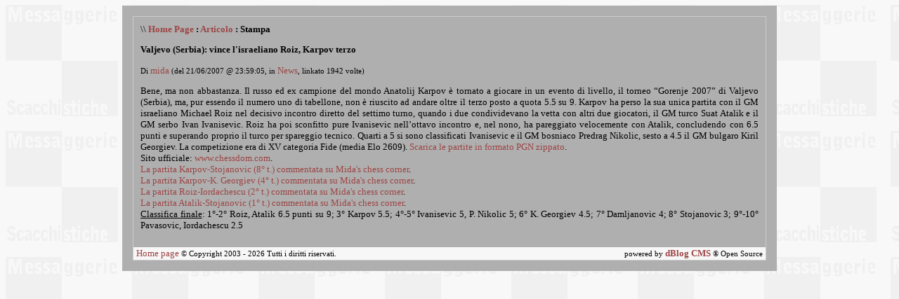

--- FILE ---
content_type: text/html
request_url: https://www.messaggeroscacchi.it/dblog/stampa.asp?articolo=75
body_size: 4841
content:
<!DOCTYPE html PUBLIC "-//W3C//DTD XHTML 1.0 Strict//EN" "http://www.w3.org/TR/xhtml1/DTD/xhtml1-strict.dtd">
<html xmlns="http://www.w3.org/1999/xhtml" lang="it">
<head>
	<!-- dBlog 2.0 CMS Open Source -->
	
	<title>MS - Scacchi e dintorni</title>
	<meta name="description" content="Questo blog utilizza la piattaforma dBlog 2.0 CMS Open Source per creare in maniera veloce e gratuita un sito web dinamico" />
	<meta name="keywords" content="dblog, blog, weblog, web log, crea blog, aprire blog, blog personale, blog gratis, piattaforma blog, blog open source, messaggero, scacchi, dBlog 2.0 CMS Open Source" />
	<meta http-equiv="content-type" content="text/html; charset=iso-8859-1" />
	<meta http-equiv="revisit-after" content="5 days" />
	<meta name="category" content="Blog CMS Content Management System" />
	<meta name="copyright" content="dBlog 2.0 CMS Open Source, dBLog CMS Open Source powered by: info@dblog.it http://www.dblog.it" />
	<meta name="language" content="italian" />
	<meta name="robots" content="index,follow" />
	<link rel="alternate" type="application/rss+xml" title="SCACCHI E DINTORNI" href="http://www.messaggeroscacchi.it/dblog/feedrss.asp" />

	<script type="text/javascript">
		function popup(link){
		msg=open(link,"winpopup","toolbar=no,directories=no,menubar=no,width=430,height=500,resizable=no,scrollbars=yes,left=10,top=10");
		}
	</script>

	<script type="text/javascript" src="dblog_podcastscriptjs.js"></script>
	<script type="text/vbscript" src="dblog_podcastscriptvb.js"></script>
	<link rel="stylesheet" type="text/css" media="all" href="/dblog/template/standard/foglio.css" />
</head>

<body>

	<table id="mainTable">
		<tr>
			<td class="mainTable">

				<table id="dBlog">
					<tr>
						<td class="dBlog">
              
							<table id="mainContent">
								<tr>
									<td id="mainContentPrint">
	<div id="briciole">\\ <span><a href="default.asp">Home Page</a> : <a href="articolo.asp?articolo=75">Articolo</a> : Stampa</span></div>

	<div class="sopra">
		<div class="titolo">Valjevo (Serbia): vince l'israeliano Roiz, Karpov terzo</div>
		<div class="piccolo">
			Di&nbsp;<a href="autori.asp?chi=mida">mida</a>&nbsp;(del&nbsp;21/06/2007&nbsp;@&nbsp;23:59:05, in&nbsp;<a href="storico.asp?s=News">News</a>, linkato&nbsp;1942&nbsp;volte)
		</div>
	</div>
	
	<div class="giustificato">
		<p>Bene, ma non abbastanza. Il russo ed ex campione del mondo Anatolij Karpov &egrave; tornato a giocare in un evento di livello, il torneo &ldquo;Gorenje 2007&rdquo; di Valjevo (Serbia), ma, pur essendo il numero uno di tabellone, non &egrave; riuscito ad andare oltre il terzo posto a quota 5.5 su 9. Karpov ha perso la sua unica partita con il GM israeliano Michael Roiz nel decisivo incontro diretto del settimo turno, quando i due condividevano la vetta con altri due giocatori, il GM turco Suat Atalik e il GM serbo Ivan Ivanisevic. Roiz ha poi sconfitto pure Ivanisevic nell&rsquo;ottavo incontro e, nel nono, ha pareggiato velocemente con Atalik, concludendo con 6.5 punti e superando proprio il turco per spareggio tecnico. Quarti a 5 si sono classificati Ivanisevic e il GM bosniaco Predrag Nikolic, sesto a 4.5 il GM bulgaro Kiril Georgiev. La competizione era di XV categoria Fide (media Elo 2609). <a href="../zip/valjevo07.zip">Scarica le partite in formato PGN zippato</a>.<br />Sito ufficiale: <a href="http://www.chessdom.com">www.chessdom.com</a>.<br /><a href="http://midaschess.blogspot.com/2007/06/chess-study-from-turin.html">La partita Karpov-Stojanovic (8&deg; t.) commentata su Mida's chess corner</a>.<br /><a href="http://midaschess.blogspot.com/2007/06/anatolij-great-fights-again.html">La partita Karpov-K. Georgiev (4&deg; t.) commentata su Mida's chess corner</a>.<br /><a href="http://midaschess.blogspot.com/2007/06/garry-kasparov-two-days-in-milan.html">La partita Roiz-Iordachescu (2&deg; t.) commentata su Mida's chess corner</a>.<br /><a href="http://midaschess.blogspot.com/2007/06/call-me-chess-profet.html">La partita Atalik-Stojanovic (1&deg; t.) commentata su Mida's chess corner</a>.<br /><u>Classifica finale</u>: 1&deg;-2&deg; Roiz, Atalik 6.5 punti su 9; 3&deg; Karpov 5.5; 4&deg;-5&deg; Ivanisevic 5, P. Nikolic 5; 6&deg; K. Georgiev 4.5; 7&deg; Damljanovic 4; 8&deg; Stojanovic 3; 9&deg;-10&deg; Pavasovic, Iordachescu 2.5</p>
	</div>
          
	<script type="text/javascript">
		self.print();
	</script>
</td>
								</tr>
							</table>

						</td>
					</tr>
					<tr>
						<td id="footer">
							<div id="footerLeft">
	&nbsp;<a href="/dblog/">Home page</a> &copy; Copyright 2003 - 2026&nbsp;Tutti i diritti riservati.</div>
							<div id="footerRight">
	powered by <a href="http://www.dblog.it/sito/" onclick="this.target='_blank';"><strong>dBlog CMS</strong></a> &reg; Open Source&nbsp;</div>
						</td>
					</tr>
				</table>

			</td>
		</tr>
	</table>

</body>
</html>

--- FILE ---
content_type: text/css
request_url: https://www.messaggeroscacchi.it/dblog/template/standard/foglio.css
body_size: 1123
content:
/* --- dBlog 2.0 CMS Open Source --- */

/* --- generale --- */
body {background-image:url(sfondo.gif); text-align:center; }
body, p, td, li { font-family:georgia,"times new roman",times,serif; color:black; font-size:10pt; }
a, a:link, a:active { font-size:10pt; font-style:normal; text-decoration:none; color:#9d4444; }
a:visited { color:#b76f6f; }
a:hover { text-decoration:underline; color:#d01616; }
img { border:0; }


/* --- struttura pagina --- */
#dBlog { border:#cccccc 1px solid; padding:0; border-spacing:0; border-collapse:collapse; }
td.dBlog { padding:10px; vertical-align:top; text-align:left; }
td.dBlogLine { border-top:1px solid #cccccc; }
#mainTable { width:900px; border-spacing:0; border:0; margin:auto; background-color:#AFAFAF; }
td.mainTable { padding:15px; vertical-align:top; text-align:left; }
#mainHeader { width:880px; border:0; border-spacing:0; padding:0; background-color:#AFAFAF; }
#mainHeaderLeft { width:640px; padding-right:10px; vertical-align:top; text-align:left; }
#mainHeaderRight { width:200px; padding-left:10px; vertical-align:top; text-align:left; }
#mainHeaderDivider { width:10px; background-color:#AFAFAF; }
#didascalia { font-size:8pt; }
#didascalia span { font-style:italic; }
#virgoLeft { font-family:georgia,serif; font-style:italic; font-size:42px; }
#virgoIn { font-size:8pt; font-style:italic; }
#virgoRight { font-family:georgia,serif; font-style:italic; font-size:42px; text-align:right; }
#mainContent { width:880px; border:0; border-spacing:0; padding:0; }
#mainContentLeft { width:680px; padding:0; padding-right:30px; vertical-align:top; text-align:left; }
#mainContentRight { width:195px; padding:0; padding-left:10px; vertical-align:top; text-align:left; }
#mainContentDivider { width:5px; background-image:url('/dblog/template/standard/gfx/puntini_v.gif'); }
#briciole { margin-bottom:1em; }
#briciole span { font-weight:bold; }
#intro { text-align:justify; }
#footer { width:900px; background-color:#f7f7f7; }
#footerLeft { float:left; font-size:8pt; }
#footerRight { float:right; font-size:8pt; }


/* --- elementi --- */
.giustificato { text-align:justify; }
.centrato { text-align:center; }
.piccolo { font-size: 8pt; }
.right { text-align:right; }
.evidenziato { background-color:#FFFF00; font-style:italic; }
.explain { font-style:italic; }
.divider { width:90%; margin-top:1em; border-top:1px dashed #cccccc; }
.linklog { }
.sopra { margin-bottom:1em; }
.sotto { margin-top:1em; margin-bottom:1em; }
.titolo { margin-bottom:1em; font-weight:bold; }
.fleft { float:left; }
.fright { float:right; }
.pagine { text-align:center; }
.pagine span { font-weight:bold; }


/* --- commenti --- */
.compari { margin-top:1em; margin-bottom:1em; background-color:#fcfcfc; padding:7px; }
.comdispari { margin-top:1em; margin-bottom:1em; background-color:#f3f3f3; padding:7px; }
.comtitolo { }
.comtesto { margin-top:0.5em; margin-bottom:0.5em; padding-left:0.5em; }
.comautore { padding-left:0.5em; font-size:8pt; }
.formcommenti { width:380px; margin:auto; }
.formpopcommenti { width:280px; margin:auto; }


/* --- popup --- */
#mainPopup { width:320px; border-spacing:0; border:0; margin:auto; background-color:#ffffff; }
td.mainPopup { padding:15px; vertical-align:top; text-align:left; }
#popupContent { width:320px; border:0; border-spacing:0; padding:0; }
#popupContentLeft { width:320px; padding:0; padding-right:5px; vertical-align:top; text-align:left; }


/* --- autori.asp --- */
.fotoautore { margin-top:1em; margin-bottom:4em; }
.elencoautori li { margin:0.5em; }


/* --- foto.asp --- */
.foto { padding:7px; margin-top:1em; margin-bottom:4em; text-align:center; background-color:#fbfbfb; }
.elencofoto li { margin:0.5em; }


/* --- sondaggi.asp --- */
.sondaggio { text-align:center; }
.insondaggio { margin:auto; padding:5px; width:280px; text-align:left; background-color:#fbfbfb; }
.sondaggio table { width:280px; }
.sondaggio td { text-align:center; vertical-align:bottom; }
.sondaggio td img { width:10px; }

/* --- stampa.asp --- */
#mainContentPrint { width:880px; padding:0; vertical-align:top; text-align:left; }


/* --- 404.asp --- */
#form404 { text-align:center; }


/* --- moduli --- */
.modulo {  }
.modtitolo { margin-top:0.5em; margin-bottom:1em; text-align:right; }
.modcontenuto {  }
.modcontenuto form { margin:0; }
.feed { text-align:center; font-size:8pt; }
.tempoesec { text-align:center; font-size:8pt; }
.utentionline { text-align:center; font-size:8pt; }
.utentionline span { font-weight:bold; }

.calendario { border-collapse:collapse; border-spacing:0; margin:auto; width:182px; text-align:center; border:1px solid #cccccc; }
.calendario td { width:26px; height:26px; text-align:center; }
.calendario td.wide { width:130px; height:26px; text-align:center; }
.calendario td a { font-weight:bold; }
.calendario .giorni td { font-weight:bold; font-size:8pt; background-color;#AFAFAF; }
.calendario .scuro { background-color:#f3f3f3; }
.calendario .chiaro { background-color:#fcfcfc; }
.calendario .oggi { background-color:#AFAFAF; }
